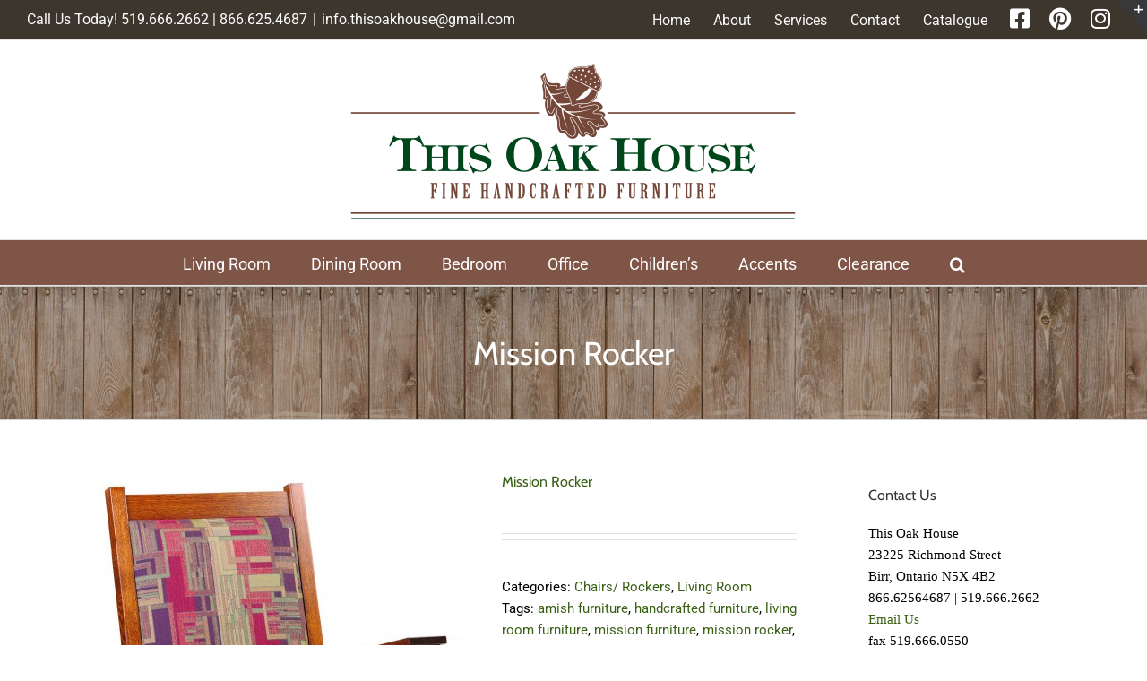

--- FILE ---
content_type: application/x-javascript
request_url: https://thisoakhouse.ca/wp-content/themes/Avada/assets/min/js/general/avada-sliding-bar.js?ver=7.4
body_size: 934
content:
function slidingBarHandling(){var i=jQuery(".fusion-sliding-bar-area"),n=i.children(".fusion-sliding-bar");i.hasClass("open")?(i.removeClass("open"),jQuery(".fusion-icon-sliding-bar").removeClass("fusion-main-menu-icon-active"),jQuery("body").removeClass("fusion-sliding-bar-active"),(i.hasClass("fusion-sliding-bar-position-top")||i.hasClass("fusion-sliding-bar-position-bottom"))&&n.slideUp(240,"easeOutQuad")):jQuery(this).hasClass("fusion-sb-close")||(i.addClass("open"),jQuery(".fusion-icon-sliding-bar").addClass("fusion-main-menu-icon-active"),jQuery("body").addClass("fusion-sliding-bar-active"),(i.hasClass("fusion-sliding-bar-position-top")||i.hasClass("fusion-sliding-bar-position-bottom"))&&n.slideDown(240,"easeOutQuad"),setTimeout(function(){"function"==typeof jQuery.fn.reinitializeGoogleMap&&n.find(".shortcode-map").each(function(){jQuery(this).reinitializeGoogleMap()}),n.find(".fusion-carousel").length&&"function"==typeof generateCarousel&&generateCarousel(),n.find(".fusion-portfolio").each(function(){var i=jQuery(this).find(".fusion-portfolio-wrapper"),n=i.attr("id");n&&(i=jQuery("#"+n)),i.isotope()}),n.find(".fusion-gallery").each(function(){jQuery(this).isotope()}),"function"==typeof jQuery.fn.fusionCalcFlipBoxesHeight&&n.find(".fusion-flip-boxes").not(".equal-heights").find(".flip-box-inner-wrapper").each(function(){jQuery(this).fusionCalcFlipBoxesHeight()}),"function"==typeof jQuery.fn.fusionCalcFlipBoxesEqualHeights&&n.find(".fusion-flip-boxes.equal-heights").each(function(){jQuery(this).fusionCalcFlipBoxesEqualHeights()}),"function"==typeof jQuery.fn.equalHeights&&n.find(".fusion-fullwidth.fusion-equal-height-columns").each(function(){jQuery(this).find(".fusion-layout-column .fusion-column-wrapper").equalHeights()}),n.find(".crossfade-images").each(function(){fusionResizeCrossfadeImagesContainer(jQuery(this))}),n.find(".fusion-blog-shortcode").each(function(){jQuery(this).find(".fusion-blog-layout-grid").isotope()}),"function"==typeof calcSelectArrowDimensions&&calcSelectArrowDimensions(),jQuery(window).trigger("resize")},350))}jQuery(document).ready(function(){jQuery(".fusion-sliding-bar-area.open-on-load").length&&(slidingBarHandling(),jQuery(".fusion-sliding-bar-area").removeClass("open-on-load")),(jQuery(".fusion-sliding-bar-area").hasClass("fusion-sliding-bar-position-right")||jQuery(".fusion-sliding-bar-area").hasClass("fusion-sliding-bar-position-left"))&&jQuery(".fusion-sliding-bar-content-wrapper").limitScrollToContainer(),"menu"!==jQuery(".fusion-sliding-bar-area").data("toggle")&&(Modernizr.mq("only screen and (max-width: "+jQuery(".fusion-sliding-bar-area").data("breakpoint")+"px)")?(jQuery(".fusion-sliding-bar-area").removeClass("fusion-sliding-bar-toggle-"+jQuery(".fusion-sliding-bar-area").data("toggle")),jQuery(".fusion-sliding-bar-area").addClass("fusion-sliding-bar-toggle-triangle")):(jQuery(".fusion-sliding-bar-area").removeClass("fusion-sliding-bar-toggle-triangle"),jQuery(".fusion-sliding-bar-area").addClass("fusion-sliding-bar-toggle-"+jQuery(".fusion-sliding-bar-area").data("toggle"))),jQuery(window).on("fusion-resize-horizontal",function(){Modernizr.mq("only screen and (max-width: "+jQuery(".fusion-sliding-bar-area").data("breakpoint")+"px)")?(jQuery(".fusion-sliding-bar-area").removeClass("fusion-sliding-bar-toggle-"+jQuery(".fusion-sliding-bar-area").data("toggle")),jQuery(".fusion-sliding-bar-area").addClass("fusion-sliding-bar-toggle-triangle")):(jQuery(".fusion-sliding-bar-area").removeClass("fusion-sliding-bar-toggle-triangle"),jQuery(".fusion-sliding-bar-area").addClass("fusion-sliding-bar-toggle-"+jQuery(".fusion-sliding-bar-area").data("toggle")))}))}),jQuery(window).on("load",function(){jQuery(document.body).on("click",".fusion-sb-toggle, .fusion-icon-sliding-bar, .fusion-sb-close, .avada-sliding-toggle",function(i){i.preventDefault(),slidingBarHandling()})});